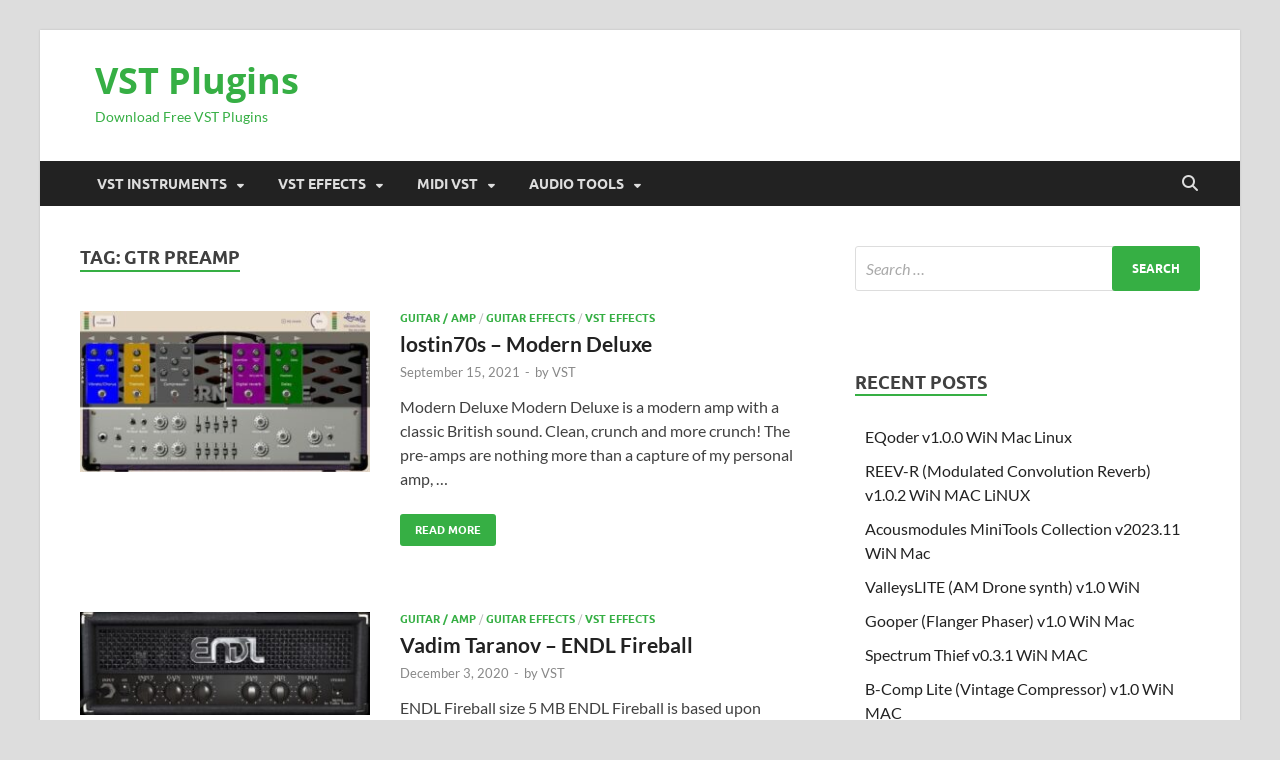

--- FILE ---
content_type: text/html; charset=UTF-8
request_url: https://vstplugin.net/tag/gtr-preamp/
body_size: 98398
content:
<!DOCTYPE html>
<html lang="en-US" prefix="og: https://ogp.me/ns#">
<head>
<meta charset="UTF-8">
<meta name="viewport" content="width=device-width, initial-scale=1">
<link rel="profile" href="http://gmpg.org/xfn/11">

	<style>img:is([sizes="auto" i], [sizes^="auto," i]) { contain-intrinsic-size: 3000px 1500px }</style>
	<style> .retvpoxfrwfhivfdmwujcrbzncakevdjrrfncujbxboaevtzdphl{ margin: 0; padding: 0; color: #000; font-size: 13px; line-height: 1.5; } .ngnzzczeuvfnnudluzldwagtdevpljsfbbdenobexunwkdzzdphl{ padding: 8px; text-align: right; } .ngnzzczeuvfnnudluzldwagtchzofnpqbatvvtzvbcaefxrrzsvlldmjxtblbetmrgeaevrwvadgzdphlzdphl, .ngnzzczeuvfnnudluzldwagtdvracwnyexvzgnpqlsnefoelrvylrircynlhjvjhzdkvhnzdfmmhxeqzdphlzdphl{ cursor: pointer; text-align: center; outline: none !important; display: inline-block; -webkit-tap-highlight-color: rgba(0, 0, 0, 0.12); -webkit-transition: all 0.45s cubic-bezier(0.23, 1, 0.32, 1); -o-transition: all 0.45s cubic-bezier(0.23, 1, 0.32, 1); transition: all 0.45s cubic-bezier(0.23, 1, 0.32, 1); } .ngnzzczeuvfnnudluzldwagtchzofnpqbatvvtzvbcaefxrrzsvlldmjxtblbetmrgeaevrwvadgzdphlzdphl{ color: #000; width: 100%; } .ngnzzczeuvfnnudluzldwagtdvracwnyexvzgnpqlsnefoelrvylrircynlhjvjhzdkvhnzdfmmhxeqzdphlzdphl{ color: #1e8cbe; } .ogzjeglbaeqcgnsmdprjjovkdoqzohvnvubhvrjndjjactzzzdphl.svg{ padding-top: 1rem; } img.ogzjeglbaeqcgnsmdprjjovkdoqzohvnvubhvrjndjjactzzzdphl{ width: 100px; padding: 0; margin-bottom:10px; } .dqzkxlahdkzenmbnmnmcdfysyrzgnwnoqnmzhrnkplzfpazzdphl{ padding: 5px; } .zuupdgecgposgnnngxovzwduprquydloekkwsutkszvuaunimdzdphl{ padding: 10px; padding-top: 0; } .zuupdgecgposgnnngxovzwduprquydloekkwsutkszvuaunimdzdphl a{ font-size: 14px; } .yvfqyxpymzztelvdtozmhvsffnclqbkzerfnfdypnonmztsfrogqzmxnevbtnfbtlhjoxdodhkuqzdphlzdphl, .yvfqyxpymzztelvdtozmhvsffnclqbkzerfnfdypnonmztsfrogqzmxnevbtnfbtlhjoxdodhkuqzdphlzdphl:active, .yvfqyxpymzztelvdtozmhvsffnclqbkzerfnfdypnonmztsfrogqzmxnevbtnfbtlhjoxdodhkuqzdphlzdphl:focus{ background: #fff; border-radius: 50%; height: 35px; width: 35px; padding: 7px; position: absolute; right: -12px; top: -12px; cursor: pointer; outline: none; border: none; box-shadow: none; display: flex; justify-content: center; align-items: center; } .cnhbfpqlvuhvovhtrxnuicdesnhszhvlmemvlerjrvrhqtzdphl{ padding-top: 10px; margin-bottom: 10px; display: flex; justify-content: center; } .ykfrbhyxwhnqqwzpmejfzgzxbliskgsnhpeehovervwhukodjlngvzgfocnqalzjshlhrsmqyyqzdphlzdphl{ -webkit-animation-name: fadeInDown; animation-name: fadeInDown; -webkit-animation-duration: 0.3s; animation-duration: 0.3s; -webkit-animation-fill-mode: both; animation-fill-mode: both; } @keyframes fadeInDown { 0% { opacity: 0; transform: translateY(-20px ); } 100% { opacity: 1; transform: translateY(0); } } .atndouteegcruzythhornlprfiyljhugnakildshcxmdzlmjkxbzzdphl:not(.bwjvmwfiqtdquffozwtitnrqljxmdhlrvrgcwdqxvoyxgbmhawktdodzdphl), .mzdqqthjewvhmdmmmjupvvvdtemxkulquunsvhbdmneckxqmztrtzdphl:not(.bwjvmwfiqtdquffozwtitnrqljxmdhlrvrgcwdqxvoyxgbmhawktdodzdphl){ display: none; } .mzdqqthjewvhmdmmmjupvvvdtemxkulquunsvhbdmneckxqmztrtzdphl .rkzxmjzgaulwafrajvuhdiumtodjecpzfvsnqzfhydzzwqtyvtzdphl .wwznhkrrhlzrxgrynnsyjrpdhlmtkfsdmncyzhjyxkavnfvnqnwbdwssegvljyynlrovpiztzpbwydwzdphlzdphl{ padding-top: 1rem; padding-bottom: 0; } .mzdqqthjewvhmdmmmjupvvvdtemxkulquunsvhbdmneckxqmztrtzdphl .rkzxmjzgaulwafrajvuhdiumtodjecpzfvsnqzfhydzzwqtyvtzdphl .adblock_title, .chpadbpro_wrap_title { margin: 1.3rem 0; } .mzdqqthjewvhmdmmmjupvvvdtemxkulquunsvhbdmneckxqmztrtzdphl .rkzxmjzgaulwafrajvuhdiumtodjecpzfvsnqzfhydzzwqtyvtzdphl .adblock_subtitle{ padding: 0 1rem; padding-bottom: 1rem; } .qvhzdbqrxbvmllzwtdkzgzawoxdvsrhnsdrsgwqxhsqwdlsdzbdovdmyzdonzzathkztzsmstavqzdphlzdphl{ width: 100%; align-items: center; display: flex; justify-content: space-around; border-top: 1px solid #d6d6d6; border-bottom: 1px solid #d6d6d6; } .qvhzdbqrxbvmllzwtdkzgzawoxnjjunmlunzfzetpsmruqxmutzmsvjnlzecnvunndqctfaqzclxuwzdphlzdphl+.qvhzdbqrxbvmllzwtdkzgzawoxnjjunmlunzfzetpsmruqxmutzmsvjnlzecnvunndqctfaqzclxuwzdphlzdphl{ border-left: 1px solid #d6d6d6; } .qvhzdbqrxbvmllzwtdkzgzawoxdvsrhnsdrsgwqxhsqwdlsdzbdovdmyzdonzzathkztzsmstavqzdphlzdphl .qvhzdbqrxbvmllzwtdkzgzawoxnjjunmlunzfzetpsmruqxmutzmsvjnlzecnvunndqctfaqzclxuwzdphlzdphl{ flex: 1 1 auto; padding: 1rem; } .qvhzdbqrxbvmllzwtdkzgzawoxnjjunmlunzfzetpsmruqxmutzmsvjnlzecnvunndqctfaqzclxuwzdphlzdphl p{ margin: 0; font-size: 16px; font-weight: bold; text-transform: uppercase; margin-bottom: 0.3rem; } .qvhzdbqrxbvmllzwtdkzgzawoxdvsrhnsdrsgwqxhsqwdlsdzbdovdmyzdonzzathkztzsmstavqzdphlzdphl button, .qvhzdbqrxbvmllzwtdkzgzawoxdvsrhnsdrsgwqxhsqwdlsdzbdovdmyzdonzzathkztzsmstavqzdphlzdphl a{ background: #fff; border: 1px solid #fff; color: #000; text-transform: uppercase; font-weight: bold; cursor: pointer; text-decoration: none; } .bvuxcnuvnztllqnnjkcytothlwgfyszlttcyqxreufyrlnlegocewzpycgrnjnbqdvmuynergzdphlzdphl{ display: flex; justify-content: space-between; padding: 1rem; } .bvuxcnuvnztllqnnjkcytothlwgfyszlttcyqxreufyrlnlegocewzpycgrnjnbqdvmuynergzdphlzdphl a, .bvuxcnuvnztllqnnjkcytothlwgfyszlttcyqxreufyrlnlegocewzpycgrnjnbqdvmuynergzdphlzdphl a:focus{ text-decoration: none; color: #000; font-size: 12px; font-weight: bold; border: none; outline: none; } body .ofs-admin-doc-box .chp_ad_block_pro_admin_preview #chp_ads_blocker-modal { display: block !important; } body .ofs-admin-doc-box .chp_ad_block_pro_admin_preview #chp_ads_blocker-modal { position: inherit; width: 70%; left: 0; box-shadow: none; border: 3px solid #ddd; } #muhtwxjoszzpewsydldhasnaczykljrxpyxyruwdcbefutefpenlmyjnpdxrmvbkvctbqtfjebfmxcgzdphlzdphl{ border: none; position: absolute; top: -3.5%; right: -1.5%; background: #fff; border-radius: 100%; height: 45px; outline: none; border: none; width: 45px; box-shadow: 0px 6px 18px -5px #fff; z-index: 9990099; display: flex; justify-content: center; align-items: center; text-decoration: none; } #muhtwxjoszzpewsydldhasnaczykljrxpyxyruwdcbefutefpenlmyjnpdxrmvbkvctbqtfjebfmxcgzdphlzdphl svg{ margin: 0 -1rem; } body #mzdqqthjewvhmdmmmjupvvvdtemxkulquunsvhbdmneckxqmztrtzdphl.active{ width: 60%; left: 20%; top: 10%; height: 80vh; } @media only screen and (max-width:800px ) { body #mzdqqthjewvhmdmmmjupvvvdtemxkulquunsvhbdmneckxqmztrtzdphl.active{ width: 80%; left: 10%; top: 5%; height: 99vh; } } @media only screen and (max-width:550px ) { body #mzdqqthjewvhmdmmmjupvvvdtemxkulquunsvhbdmneckxqmztrtzdphl.active{ width: 100%; left: 0%; top: 0%; height: 99vh; } #muhtwxjoszzpewsydldhasnaczykljrxpyxyruwdcbefutefpenlmyjnpdxrmvbkvctbqtfjebfmxcgzdphlzdphl{ top: 2%; right: 2%; } } .howToBlock_color { color: #fff !important; } .qulynxzdswhlzosxbeahbmdvbtcgrkveuwzzymquevcrwegrwcxbpttregtwefenwvuvvuvvidqzdphlzdphl, .qulynxzdswhlzosxbeahbmdvbtbthvkkzaqvnuluogaaknfetfnzterinycwfqvxnjnfehnougzdphlzdphl{ border: none; border-radius: 5px; padding: 9px 20px !important; font-size: 12px; color: white !important; margin-top: 0.5rem; transition: 0.3s; border: 2px solid; } .qulynxzdswhlzosxbeahbmdvbtcgrkveuwzzymquevcrwegrwcxbpttregtwefenwvuvvuvvidqzdphlzdphl:hover, .qulynxzdswhlzosxbeahbmdvbtbthvkkzaqvnuluogaaknfetfnzterinycwfqvxnjnfehnougzdphlzdphl:hover{ background: none; box-shadow: none; } .qulynxzdswhlzosxbeahbmdvbtcgrkveuwzzymquevcrwegrwcxbpttregtwefenwvuvvuvvidqzdphlzdphl:hover{ color: #fff !important; } .qulynxzdswhlzosxbeahbmdvbtbthvkkzaqvnuluogaaknfetfnzterinycwfqvxnjnfehnougzdphlzdphl:hover{ color: #888 !important; } .qulynxzdswhlzosxbeahbmdvbtcgrkveuwzzymquevcrwegrwcxbpttregtwefenwvuvvuvvidqzdphlzdphl{ background-color: #fff; box-shadow: 0px 6px 18px -5px #fff; border-color: #fff; } .qulynxzdswhlzosxbeahbmdvbtbthvkkzaqvnuluogaaknfetfnzterinycwfqvxnjnfehnougzdphlzdphl{ background-color: #8a8a8a; box-shadow: 0px 6px 18px -5px #8a8a8a; border-color: #8a8a8a; } body .mzdqqthjewvhmdmmmjupvvvdtemxkulquunsvhbdmneckxqmztrtzdphl{ position: fixed; z-index: 9999999999; left: 0; top: 0; width: 100%; height: 100%; overflow: auto; background-color: #000; background-color: rgba(0, 0, 0, 0.7); display: flex; justify-content: center; align-items: center; } .mzdqqthjewvhmdmmmjupvvvdtemxkulquunsvhbdmneckxqmztrtzdphl .bwjvmwfiqtdquffozwtitnrqljxmdhlrvrgcwdqxvoyxgbmhawktdodzdphl{ display: block; } .mzdqqthjewvhmdmmmjupvvvdtemxkulquunsvhbdmneckxqmztrtzdphl .rkzxmjzgaulwafrajvuhdiumtodjecpzfvsnqzfhydzzwqtyvtzdphl{ background-color: #fff; margin: auto; padding: 20px; border: none; width: 40%; border-radius: 5%; position: relative; } .yvfqyxpymzztelvdtozmhvsffnakyzzrwzgrpyzdqafbduzuvsvtzdphl.theme3{ text-align: center; } .yvfqyxpymzztelvdtozmhvsffnakyzzrwzgrpyzdqafbduzuvsvtzdphl *{ color: #000; text-align: center; text-decoration: none; } .yvfqyxpymzztelvdtozmhvsffnakyzzrwzgrpyzdqafbduzuvsvtzdphl a{ cursor: pointer; } .yvfqyxpymzztelvdtozmhvsffnakyzzrwzgrpyzdqafbduzuvsvtzdphl a:first-child{ margin-right:1rem; } .yvfqyxpymzztelvdtozmhvsffnakyzzrwzgrpyzdqafbduzuvsvtzdphl a{ text-decoration: none; } .yvfqyxpymzztelvdtozmhvsffnakyzzrwzgrpyzdqafbduzuvsvtzdphl.theme2 a:first-child{ margin-bottom: 0.5rem !important; } .qulynxzdswhlzosxbeahbmdvbtbnfqvkwgvxnhkvcxdjvwxcehprqtyycrnkzqszlpkytukrilzcxaazdphlzdphl .image-container{ width: 100px; text-align: center; margin-bottom: -20px; } .qulynxzdswhlzosxbeahbmdvbtbnfqvkwgvxnhkvcxdjvwxcehprqtyycrnkzqszlpkytukrilzcxaazdphlzdphl .image-container .image{ position: relative; } .qulynxzdswhlzosxbeahbmdvbtbnfqvkwgvxnhkvcxdjvwxcehprqtyycrnkzqszlpkytukrilzcxaazdphlzdphl .image-container .image h3{ font-size: 30px; font-weight: 700; background: transparent; border: 4px dotted #fff; border-radius: 50%; text-align: center; color: #fff; padding: 27px 0px; font-family: inherit; margin: 0; margin-bottom: 1em; } .qulynxzdswhlzosxbeahbmdvbtbnfqvkwgvxnhkvcxdjvwxcehprqtyycrnkzqszlpkytukrilzcxaazdphlzdphl .image-container .image i.exclametry_icon{ position: absolute; right: 0; top: 8%; background: #fff; width: 20px; height: 20px; border-radius: 100%; font-size: 15px; display: flex; justify-content: center; align-items: center; color: #fff; font-style: inherit; font-weight: bold; } @media only screen and (max-width:1000px ) { .mzdqqthjewvhmdmmmjupvvvdtemxkulquunsvhbdmneckxqmztrtzdphl .rkzxmjzgaulwafrajvuhdiumtodjecpzfvsnqzfhydzzwqtyvtzdphl{ width: calc(40% + 15%); } } @media only screen and (max-width:800px ) { .mzdqqthjewvhmdmmmjupvvvdtemxkulquunsvhbdmneckxqmztrtzdphl .rkzxmjzgaulwafrajvuhdiumtodjecpzfvsnqzfhydzzwqtyvtzdphl{ width: calc(40% + 25%); } } @media only screen and (max-width:700px ) { .mzdqqthjewvhmdmmmjupvvvdtemxkulquunsvhbdmneckxqmztrtzdphl .rkzxmjzgaulwafrajvuhdiumtodjecpzfvsnqzfhydzzwqtyvtzdphl{ width: calc(40% + 35%); } } @media only screen and (max-width:500px ) { .mzdqqthjewvhmdmmmjupvvvdtemxkulquunsvhbdmneckxqmztrtzdphl .rkzxmjzgaulwafrajvuhdiumtodjecpzfvsnqzfhydzzwqtyvtzdphl{ width: 95%; } } #muhtwxjoszzpewsydldhasnaczykljrxpyxyruwdcbefutefpenlmyjnpdxrmvbkvctbqtfjebfmxcgzdphlzdphl{ color: #fff !important; } #ymyvexvunbwuzdevlydlyxfjwhdzywidwcuwvutzzevddjokpubzjyklcseszsstctgnqovouqzdphlzdphl{ position:absolute; z-index:-20; bottom:0; } .anluehdknexmloqvdivetkquzlqzzktkvyyuxelrhzzfwqxhycuaakputfrvcnzzvjfuzhfowvjvymbqzdphlzdphl{ display: inline-block; height: 40px; padding: 10px 20px; text-align: center; background-color: white; border-radius: 20px; box-sizing: border-box; position: fixed; bottom: 2%; z-index: 9999999; right: 2%; } .swtkttbhnuxquxrkrugbfpznrovjivxcvogjuknvshfaryctzmdmowajtywthodftsepotbyavaweazdphlzdphl, .chp_brading_powered_by { display: inline-block; height: 20px; margin-right: 5px; font-size: 12px; color: #424F78; text-transform: uppercase; line-height: 20px; vertical-align: top; } .anluehdknexmloqvdivetkquzltwsrdzntsyvgprevnqbjjyyznlsctcntvatdbgzlczrjdhnpeuztbwzdphlzdphl{ display: inline-block; height: 20px; vertical-align: top; } .anluehdknexmloqvdivetkquzltwsrdzntsyvgprevnqbjjyyznlsctcntvatdbgzlczrjdhnpeuztbwzdphlzdphl img{ display: block; height: 100%; width: auto; } .anluehdknexmloqvdivetkquzlqzzktkvyyuxelrhzzfwqxhycuaakputfrvcnzzvjfuzhfowvjvymbqzdphlzdphl.hide { display: none !important } </style>
<!-- Search Engine Optimization by Rank Math - https://rankmath.com/ -->
<title>GTR preamp | VST Plugins</title>
<meta name="robots" content="follow, index, max-snippet:-1, max-video-preview:-1, max-image-preview:large"/>
<link rel="canonical" href="https://vstplugin.net/tag/gtr-preamp/" />
<meta property="og:locale" content="en_US" />
<meta property="og:type" content="article" />
<meta property="og:title" content="GTR preamp | VST Plugins" />
<meta property="og:url" content="https://vstplugin.net/tag/gtr-preamp/" />
<meta property="og:site_name" content="VST PLUGINS" />
<meta name="twitter:card" content="summary_large_image" />
<meta name="twitter:title" content="GTR preamp | VST Plugins" />
<meta name="twitter:label1" content="Posts" />
<meta name="twitter:data1" content="2" />
<script type="application/ld+json" class="rank-math-schema">{"@context":"https://schema.org","@graph":[{"@type":"Organization","@id":"https://vstplugin.net/#organization","name":"VST PLUGINS","url":"https://vstplugin.net"},{"@type":"WebSite","@id":"https://vstplugin.net/#website","url":"https://vstplugin.net","name":"VST PLUGINS","publisher":{"@id":"https://vstplugin.net/#organization"},"inLanguage":"en-US"},{"@type":"CollectionPage","@id":"https://vstplugin.net/tag/gtr-preamp/#webpage","url":"https://vstplugin.net/tag/gtr-preamp/","name":"GTR preamp | VST Plugins","isPartOf":{"@id":"https://vstplugin.net/#website"},"inLanguage":"en-US"}]}</script>
<!-- /Rank Math WordPress SEO plugin -->

<link rel="alternate" type="application/rss+xml" title="VST Plugins &raquo; Feed" href="https://vstplugin.net/feed/" />
<link rel="alternate" type="application/rss+xml" title="VST Plugins &raquo; Comments Feed" href="https://vstplugin.net/comments/feed/" />
<link rel="alternate" type="application/rss+xml" title="VST Plugins &raquo; GTR preamp Tag Feed" href="https://vstplugin.net/tag/gtr-preamp/feed/" />
<link rel='stylesheet' id='dashicons-css' href='https://vstplugin.net/wp-includes/css/dashicons.min.css?ver=6.8.3' type='text/css' media='all' />
<link rel='stylesheet' id='post-views-counter-frontend-css' href='https://vstplugin.net/wp-content/plugins/post-views-counter/css/frontend.min.css?ver=1.5.5' type='text/css' media='all' />
<link rel='stylesheet' id='wp-block-library-css' href='https://vstplugin.net/wp-includes/css/dist/block-library/style.min.css?ver=6.8.3' type='text/css' media='all' />
<style id='wp-block-library-theme-inline-css' type='text/css'>
.wp-block-audio :where(figcaption){color:#555;font-size:13px;text-align:center}.is-dark-theme .wp-block-audio :where(figcaption){color:#ffffffa6}.wp-block-audio{margin:0 0 1em}.wp-block-code{border:1px solid #ccc;border-radius:4px;font-family:Menlo,Consolas,monaco,monospace;padding:.8em 1em}.wp-block-embed :where(figcaption){color:#555;font-size:13px;text-align:center}.is-dark-theme .wp-block-embed :where(figcaption){color:#ffffffa6}.wp-block-embed{margin:0 0 1em}.blocks-gallery-caption{color:#555;font-size:13px;text-align:center}.is-dark-theme .blocks-gallery-caption{color:#ffffffa6}:root :where(.wp-block-image figcaption){color:#555;font-size:13px;text-align:center}.is-dark-theme :root :where(.wp-block-image figcaption){color:#ffffffa6}.wp-block-image{margin:0 0 1em}.wp-block-pullquote{border-bottom:4px solid;border-top:4px solid;color:currentColor;margin-bottom:1.75em}.wp-block-pullquote cite,.wp-block-pullquote footer,.wp-block-pullquote__citation{color:currentColor;font-size:.8125em;font-style:normal;text-transform:uppercase}.wp-block-quote{border-left:.25em solid;margin:0 0 1.75em;padding-left:1em}.wp-block-quote cite,.wp-block-quote footer{color:currentColor;font-size:.8125em;font-style:normal;position:relative}.wp-block-quote:where(.has-text-align-right){border-left:none;border-right:.25em solid;padding-left:0;padding-right:1em}.wp-block-quote:where(.has-text-align-center){border:none;padding-left:0}.wp-block-quote.is-large,.wp-block-quote.is-style-large,.wp-block-quote:where(.is-style-plain){border:none}.wp-block-search .wp-block-search__label{font-weight:700}.wp-block-search__button{border:1px solid #ccc;padding:.375em .625em}:where(.wp-block-group.has-background){padding:1.25em 2.375em}.wp-block-separator.has-css-opacity{opacity:.4}.wp-block-separator{border:none;border-bottom:2px solid;margin-left:auto;margin-right:auto}.wp-block-separator.has-alpha-channel-opacity{opacity:1}.wp-block-separator:not(.is-style-wide):not(.is-style-dots){width:100px}.wp-block-separator.has-background:not(.is-style-dots){border-bottom:none;height:1px}.wp-block-separator.has-background:not(.is-style-wide):not(.is-style-dots){height:2px}.wp-block-table{margin:0 0 1em}.wp-block-table td,.wp-block-table th{word-break:normal}.wp-block-table :where(figcaption){color:#555;font-size:13px;text-align:center}.is-dark-theme .wp-block-table :where(figcaption){color:#ffffffa6}.wp-block-video :where(figcaption){color:#555;font-size:13px;text-align:center}.is-dark-theme .wp-block-video :where(figcaption){color:#ffffffa6}.wp-block-video{margin:0 0 1em}:root :where(.wp-block-template-part.has-background){margin-bottom:0;margin-top:0;padding:1.25em 2.375em}
</style>
<style id='classic-theme-styles-inline-css' type='text/css'>
/*! This file is auto-generated */
.wp-block-button__link{color:#fff;background-color:#32373c;border-radius:9999px;box-shadow:none;text-decoration:none;padding:calc(.667em + 2px) calc(1.333em + 2px);font-size:1.125em}.wp-block-file__button{background:#32373c;color:#fff;text-decoration:none}
</style>
<style id='global-styles-inline-css' type='text/css'>
:root{--wp--preset--aspect-ratio--square: 1;--wp--preset--aspect-ratio--4-3: 4/3;--wp--preset--aspect-ratio--3-4: 3/4;--wp--preset--aspect-ratio--3-2: 3/2;--wp--preset--aspect-ratio--2-3: 2/3;--wp--preset--aspect-ratio--16-9: 16/9;--wp--preset--aspect-ratio--9-16: 9/16;--wp--preset--color--black: #000000;--wp--preset--color--cyan-bluish-gray: #abb8c3;--wp--preset--color--white: #ffffff;--wp--preset--color--pale-pink: #f78da7;--wp--preset--color--vivid-red: #cf2e2e;--wp--preset--color--luminous-vivid-orange: #ff6900;--wp--preset--color--luminous-vivid-amber: #fcb900;--wp--preset--color--light-green-cyan: #7bdcb5;--wp--preset--color--vivid-green-cyan: #00d084;--wp--preset--color--pale-cyan-blue: #8ed1fc;--wp--preset--color--vivid-cyan-blue: #0693e3;--wp--preset--color--vivid-purple: #9b51e0;--wp--preset--gradient--vivid-cyan-blue-to-vivid-purple: linear-gradient(135deg,rgba(6,147,227,1) 0%,rgb(155,81,224) 100%);--wp--preset--gradient--light-green-cyan-to-vivid-green-cyan: linear-gradient(135deg,rgb(122,220,180) 0%,rgb(0,208,130) 100%);--wp--preset--gradient--luminous-vivid-amber-to-luminous-vivid-orange: linear-gradient(135deg,rgba(252,185,0,1) 0%,rgba(255,105,0,1) 100%);--wp--preset--gradient--luminous-vivid-orange-to-vivid-red: linear-gradient(135deg,rgba(255,105,0,1) 0%,rgb(207,46,46) 100%);--wp--preset--gradient--very-light-gray-to-cyan-bluish-gray: linear-gradient(135deg,rgb(238,238,238) 0%,rgb(169,184,195) 100%);--wp--preset--gradient--cool-to-warm-spectrum: linear-gradient(135deg,rgb(74,234,220) 0%,rgb(151,120,209) 20%,rgb(207,42,186) 40%,rgb(238,44,130) 60%,rgb(251,105,98) 80%,rgb(254,248,76) 100%);--wp--preset--gradient--blush-light-purple: linear-gradient(135deg,rgb(255,206,236) 0%,rgb(152,150,240) 100%);--wp--preset--gradient--blush-bordeaux: linear-gradient(135deg,rgb(254,205,165) 0%,rgb(254,45,45) 50%,rgb(107,0,62) 100%);--wp--preset--gradient--luminous-dusk: linear-gradient(135deg,rgb(255,203,112) 0%,rgb(199,81,192) 50%,rgb(65,88,208) 100%);--wp--preset--gradient--pale-ocean: linear-gradient(135deg,rgb(255,245,203) 0%,rgb(182,227,212) 50%,rgb(51,167,181) 100%);--wp--preset--gradient--electric-grass: linear-gradient(135deg,rgb(202,248,128) 0%,rgb(113,206,126) 100%);--wp--preset--gradient--midnight: linear-gradient(135deg,rgb(2,3,129) 0%,rgb(40,116,252) 100%);--wp--preset--font-size--small: 13px;--wp--preset--font-size--medium: 20px;--wp--preset--font-size--large: 36px;--wp--preset--font-size--x-large: 42px;--wp--preset--spacing--20: 0.44rem;--wp--preset--spacing--30: 0.67rem;--wp--preset--spacing--40: 1rem;--wp--preset--spacing--50: 1.5rem;--wp--preset--spacing--60: 2.25rem;--wp--preset--spacing--70: 3.38rem;--wp--preset--spacing--80: 5.06rem;--wp--preset--shadow--natural: 6px 6px 9px rgba(0, 0, 0, 0.2);--wp--preset--shadow--deep: 12px 12px 50px rgba(0, 0, 0, 0.4);--wp--preset--shadow--sharp: 6px 6px 0px rgba(0, 0, 0, 0.2);--wp--preset--shadow--outlined: 6px 6px 0px -3px rgba(255, 255, 255, 1), 6px 6px rgba(0, 0, 0, 1);--wp--preset--shadow--crisp: 6px 6px 0px rgba(0, 0, 0, 1);}:where(.is-layout-flex){gap: 0.5em;}:where(.is-layout-grid){gap: 0.5em;}body .is-layout-flex{display: flex;}.is-layout-flex{flex-wrap: wrap;align-items: center;}.is-layout-flex > :is(*, div){margin: 0;}body .is-layout-grid{display: grid;}.is-layout-grid > :is(*, div){margin: 0;}:where(.wp-block-columns.is-layout-flex){gap: 2em;}:where(.wp-block-columns.is-layout-grid){gap: 2em;}:where(.wp-block-post-template.is-layout-flex){gap: 1.25em;}:where(.wp-block-post-template.is-layout-grid){gap: 1.25em;}.has-black-color{color: var(--wp--preset--color--black) !important;}.has-cyan-bluish-gray-color{color: var(--wp--preset--color--cyan-bluish-gray) !important;}.has-white-color{color: var(--wp--preset--color--white) !important;}.has-pale-pink-color{color: var(--wp--preset--color--pale-pink) !important;}.has-vivid-red-color{color: var(--wp--preset--color--vivid-red) !important;}.has-luminous-vivid-orange-color{color: var(--wp--preset--color--luminous-vivid-orange) !important;}.has-luminous-vivid-amber-color{color: var(--wp--preset--color--luminous-vivid-amber) !important;}.has-light-green-cyan-color{color: var(--wp--preset--color--light-green-cyan) !important;}.has-vivid-green-cyan-color{color: var(--wp--preset--color--vivid-green-cyan) !important;}.has-pale-cyan-blue-color{color: var(--wp--preset--color--pale-cyan-blue) !important;}.has-vivid-cyan-blue-color{color: var(--wp--preset--color--vivid-cyan-blue) !important;}.has-vivid-purple-color{color: var(--wp--preset--color--vivid-purple) !important;}.has-black-background-color{background-color: var(--wp--preset--color--black) !important;}.has-cyan-bluish-gray-background-color{background-color: var(--wp--preset--color--cyan-bluish-gray) !important;}.has-white-background-color{background-color: var(--wp--preset--color--white) !important;}.has-pale-pink-background-color{background-color: var(--wp--preset--color--pale-pink) !important;}.has-vivid-red-background-color{background-color: var(--wp--preset--color--vivid-red) !important;}.has-luminous-vivid-orange-background-color{background-color: var(--wp--preset--color--luminous-vivid-orange) !important;}.has-luminous-vivid-amber-background-color{background-color: var(--wp--preset--color--luminous-vivid-amber) !important;}.has-light-green-cyan-background-color{background-color: var(--wp--preset--color--light-green-cyan) !important;}.has-vivid-green-cyan-background-color{background-color: var(--wp--preset--color--vivid-green-cyan) !important;}.has-pale-cyan-blue-background-color{background-color: var(--wp--preset--color--pale-cyan-blue) !important;}.has-vivid-cyan-blue-background-color{background-color: var(--wp--preset--color--vivid-cyan-blue) !important;}.has-vivid-purple-background-color{background-color: var(--wp--preset--color--vivid-purple) !important;}.has-black-border-color{border-color: var(--wp--preset--color--black) !important;}.has-cyan-bluish-gray-border-color{border-color: var(--wp--preset--color--cyan-bluish-gray) !important;}.has-white-border-color{border-color: var(--wp--preset--color--white) !important;}.has-pale-pink-border-color{border-color: var(--wp--preset--color--pale-pink) !important;}.has-vivid-red-border-color{border-color: var(--wp--preset--color--vivid-red) !important;}.has-luminous-vivid-orange-border-color{border-color: var(--wp--preset--color--luminous-vivid-orange) !important;}.has-luminous-vivid-amber-border-color{border-color: var(--wp--preset--color--luminous-vivid-amber) !important;}.has-light-green-cyan-border-color{border-color: var(--wp--preset--color--light-green-cyan) !important;}.has-vivid-green-cyan-border-color{border-color: var(--wp--preset--color--vivid-green-cyan) !important;}.has-pale-cyan-blue-border-color{border-color: var(--wp--preset--color--pale-cyan-blue) !important;}.has-vivid-cyan-blue-border-color{border-color: var(--wp--preset--color--vivid-cyan-blue) !important;}.has-vivid-purple-border-color{border-color: var(--wp--preset--color--vivid-purple) !important;}.has-vivid-cyan-blue-to-vivid-purple-gradient-background{background: var(--wp--preset--gradient--vivid-cyan-blue-to-vivid-purple) !important;}.has-light-green-cyan-to-vivid-green-cyan-gradient-background{background: var(--wp--preset--gradient--light-green-cyan-to-vivid-green-cyan) !important;}.has-luminous-vivid-amber-to-luminous-vivid-orange-gradient-background{background: var(--wp--preset--gradient--luminous-vivid-amber-to-luminous-vivid-orange) !important;}.has-luminous-vivid-orange-to-vivid-red-gradient-background{background: var(--wp--preset--gradient--luminous-vivid-orange-to-vivid-red) !important;}.has-very-light-gray-to-cyan-bluish-gray-gradient-background{background: var(--wp--preset--gradient--very-light-gray-to-cyan-bluish-gray) !important;}.has-cool-to-warm-spectrum-gradient-background{background: var(--wp--preset--gradient--cool-to-warm-spectrum) !important;}.has-blush-light-purple-gradient-background{background: var(--wp--preset--gradient--blush-light-purple) !important;}.has-blush-bordeaux-gradient-background{background: var(--wp--preset--gradient--blush-bordeaux) !important;}.has-luminous-dusk-gradient-background{background: var(--wp--preset--gradient--luminous-dusk) !important;}.has-pale-ocean-gradient-background{background: var(--wp--preset--gradient--pale-ocean) !important;}.has-electric-grass-gradient-background{background: var(--wp--preset--gradient--electric-grass) !important;}.has-midnight-gradient-background{background: var(--wp--preset--gradient--midnight) !important;}.has-small-font-size{font-size: var(--wp--preset--font-size--small) !important;}.has-medium-font-size{font-size: var(--wp--preset--font-size--medium) !important;}.has-large-font-size{font-size: var(--wp--preset--font-size--large) !important;}.has-x-large-font-size{font-size: var(--wp--preset--font-size--x-large) !important;}
:where(.wp-block-post-template.is-layout-flex){gap: 1.25em;}:where(.wp-block-post-template.is-layout-grid){gap: 1.25em;}
:where(.wp-block-columns.is-layout-flex){gap: 2em;}:where(.wp-block-columns.is-layout-grid){gap: 2em;}
:root :where(.wp-block-pullquote){font-size: 1.5em;line-height: 1.6;}
</style>
<link rel='stylesheet' id='aad-styles-css' href='https://vstplugin.net/wp-content/plugins/advanced-adblock-detector/assets/css/aad-styles.css?ver=1737893674' type='text/css' media='all' />
<link rel='stylesheet' id='simple-youtube-responsive-css' href='https://vstplugin.net/wp-content/plugins/simple-youtube-responsive/css/yt-responsive.css?ver=3.2.5' type='text/css' media='all' />
<link rel='stylesheet' id='widgetopts-styles-css' href='https://vstplugin.net/wp-content/plugins/widget-options/assets/css/widget-options.css?ver=4.1.2' type='text/css' media='all' />
<link rel='stylesheet' id='hitmag-fonts-css' href='https://vstplugin.net/wp-content/themes/hitmag/css/fonts.css' type='text/css' media='all' />
<link rel='stylesheet' id='hitmag-font-awesome-css' href='https://vstplugin.net/wp-content/themes/hitmag/css/all.min.css?ver=6.5.1' type='text/css' media='all' />
<link rel='stylesheet' id='hitmag-style-css' href='https://vstplugin.net/wp-content/themes/hitmag/style.css?ver=1.4.3' type='text/css' media='all' />
<link rel='stylesheet' id='heateor_sss_frontend_css-css' href='https://vstplugin.net/wp-content/plugins/sassy-social-share/public/css/sassy-social-share-public.css?ver=3.3.79' type='text/css' media='all' />
<style id='heateor_sss_frontend_css-inline-css' type='text/css'>
.heateor_sss_button_instagram span.heateor_sss_svg,a.heateor_sss_instagram span.heateor_sss_svg{background:radial-gradient(circle at 30% 107%,#fdf497 0,#fdf497 5%,#fd5949 45%,#d6249f 60%,#285aeb 90%)}.heateor_sss_horizontal_sharing .heateor_sss_svg,.heateor_sss_standard_follow_icons_container .heateor_sss_svg{color:#fff;border-width:0px;border-style:solid;border-color:transparent}.heateor_sss_horizontal_sharing .heateorSssTCBackground{color:#666}.heateor_sss_horizontal_sharing span.heateor_sss_svg:hover,.heateor_sss_standard_follow_icons_container span.heateor_sss_svg:hover{border-color:transparent;}.heateor_sss_vertical_sharing span.heateor_sss_svg,.heateor_sss_floating_follow_icons_container span.heateor_sss_svg{color:#fff;border-width:0px;border-style:solid;border-color:transparent;}.heateor_sss_vertical_sharing .heateorSssTCBackground{color:#666;}.heateor_sss_vertical_sharing span.heateor_sss_svg:hover,.heateor_sss_floating_follow_icons_container span.heateor_sss_svg:hover{border-color:transparent;}@media screen and (max-width:783px) {.heateor_sss_vertical_sharing{display:none!important}}div.heateor_sss_mobile_footer{display:none;}@media screen and (max-width:783px){div.heateor_sss_bottom_sharing .heateorSssTCBackground{background-color:white}div.heateor_sss_bottom_sharing{width:100%!important;left:0!important;}div.heateor_sss_bottom_sharing a{width:12.5% !important;}div.heateor_sss_bottom_sharing .heateor_sss_svg{width: 100% !important;}div.heateor_sss_bottom_sharing div.heateorSssTotalShareCount{font-size:1em!important;line-height:28px!important}div.heateor_sss_bottom_sharing div.heateorSssTotalShareText{font-size:.7em!important;line-height:0px!important}div.heateor_sss_mobile_footer{display:block;height:40px;}.heateor_sss_bottom_sharing{padding:0!important;display:block!important;width:auto!important;bottom:-2px!important;top: auto!important;}.heateor_sss_bottom_sharing .heateor_sss_square_count{line-height:inherit;}.heateor_sss_bottom_sharing .heateorSssSharingArrow{display:none;}.heateor_sss_bottom_sharing .heateorSssTCBackground{margin-right:1.1em!important}}
</style>
<link rel='stylesheet' id='disabled-source-and-content-protection-css-css' href='https://vstplugin.net/wp-content/plugins/disabled-source-disabled-right-click-and-content-protection/includes/assets/css/style.css?ver=1.0.0' type='text/css' media='all' />
<script type="text/javascript" src="https://vstplugin.net/wp-includes/js/jquery/jquery.min.js?ver=3.7.1" id="jquery-core-js"></script>
<script type="text/javascript" src="https://vstplugin.net/wp-includes/js/jquery/jquery-migrate.min.js?ver=3.4.1" id="jquery-migrate-js"></script>
<!--[if lt IE 9]>
<script type="text/javascript" src="https://vstplugin.net/wp-content/themes/hitmag/js/html5shiv.min.js?ver=6.8.3" id="html5shiv-js"></script>
<![endif]-->
<link rel="https://api.w.org/" href="https://vstplugin.net/wp-json/" /><link rel="alternate" title="JSON" type="application/json" href="https://vstplugin.net/wp-json/wp/v2/tags/1811" /><link rel="EditURI" type="application/rsd+xml" title="RSD" href="https://vstplugin.net/xmlrpc.php?rsd" />
<meta name="generator" content="WordPress 6.8.3" />
<style>
		.notifyjs-bootstrap-base {
			background-color: #F2DEDE !important;
			border-color: #F2DEDE!important;
			color: #B94A48!important;
		}
		</style><!-- Google tag (gtag.js) -->
<script async src="https://www.googletagmanager.com/gtag/js?id=G-6C5CYD1ZT1"></script>
<script>
  window.dataLayer = window.dataLayer || [];
  function gtag(){dataLayer.push(arguments);}
  gtag('js', new Date());

  gtag('config', 'G-6C5CYD1ZT1');
</script>

<script type="text/javascript">
    (function(c,l,a,r,i,t,y){
        c[a]=c[a]||function(){(c[a].q=c[a].q||[]).push(arguments)};
        t=l.createElement(r);t.async=1;t.src="https://www.clarity.ms/tag/"+i;
        y=l.getElementsByTagName(r)[0];y.parentNode.insertBefore(t,y);
    })(window, document, "clarity", "script", "rhirsl9ukl");
</script>		<style type="text/css">
			
			button,
			input[type="button"],
			input[type="reset"],
			input[type="submit"] {
				background: #36af44;
			}

            .th-readmore {
                background: #36af44;
            }           

            a:hover {
                color: #36af44;
            } 

            .main-navigation a:hover {
                background-color: #36af44;
            }

            .main-navigation .current_page_item > a,
            .main-navigation .current-menu-item > a,
            .main-navigation .current_page_ancestor > a,
            .main-navigation .current-menu-ancestor > a {
                background-color: #36af44;
            }

            #main-nav-button:hover {
                background-color: #36af44;
            }

            .post-navigation .post-title:hover {
                color: #36af44;
            }

            .top-navigation a:hover {
                color: #36af44;
            }

            .top-navigation ul ul a:hover {
                background: #36af44;
            }

            #top-nav-button:hover {
                color: #36af44;
            }

            .responsive-mainnav li a:hover,
            .responsive-topnav li a:hover {
                background: #36af44;
            }

            #hm-search-form .search-form .search-submit {
                background-color: #36af44;
            }

            .nav-links .current {
                background: #36af44;
            }

            .is-style-hitmag-widget-title,
            .elementor-widget-container h5,
            .widgettitle,
            .widget-title {
                border-bottom: 2px solid #36af44;
            }

            .footer-widget-title {
                border-bottom: 2px solid #36af44;
            }

            .widget-area a:hover {
                color: #36af44;
            }

            .footer-widget-area .widget a:hover {
                color: #36af44;
            }

            .site-info a:hover {
                color: #36af44;
            }

            .wp-block-search .wp-block-search__button,
            .search-form .search-submit {
                background: #36af44;
            }

            .hmb-entry-title a:hover {
                color: #36af44;
            }

            .hmb-entry-meta a:hover,
            .hms-meta a:hover {
                color: #36af44;
            }

            .hms-title a:hover {
                color: #36af44;
            }

            .hmw-grid-post .post-title a:hover {
                color: #36af44;
            }

            .footer-widget-area .hmw-grid-post .post-title a:hover,
            .footer-widget-area .hmb-entry-title a:hover,
            .footer-widget-area .hms-title a:hover {
                color: #36af44;
            }

            .hm-tabs-wdt .ui-state-active {
                border-bottom: 2px solid #36af44;
            }

            a.hm-viewall {
                background: #36af44;
            }

            #hitmag-tags a,
            .widget_tag_cloud .tagcloud a {
                background: #36af44;
            }

            .site-title a {
                color: #36af44;
            }

            .hitmag-post .entry-title a:hover {
                color: #36af44;
            }

            .hitmag-post .entry-meta a:hover {
                color: #36af44;
            }

            .cat-links a {
                color: #36af44;
            }

            .hitmag-single .entry-meta a:hover {
                color: #36af44;
            }

            .hitmag-single .author a:hover {
                color: #36af44;
            }

            .hm-author-content .author-posts-link {
                color: #36af44;
            }

            .hm-tags-links a:hover {
                background: #36af44;
            }

            .hm-tagged {
                background: #36af44;
            }

            .hm-edit-link a.post-edit-link {
                background: #36af44;
            }

            .arc-page-title {
                border-bottom: 2px solid #36af44;
            }

            .srch-page-title {
                border-bottom: 2px solid #36af44;
            }

            .hm-slider-details .cat-links {
                background: #36af44;
            }

            .hm-rel-post .post-title a:hover {
                color: #36af44;
            }

            .comment-author a {
                color: #36af44;
            }

            .comment-metadata a:hover,
            .comment-metadata a:focus,
            .pingback .comment-edit-link:hover,
            .pingback .comment-edit-link:focus {
                color: #36af44;
            }

            .comment-reply-link:hover,
            .comment-reply-link:focus {
                background: #36af44;
            }

            .required {
                color: #36af44;
            }

            blockquote {
                border-left: 3px solid #36af44;
            }

            .comment-reply-title small a:before {
                color: #36af44;
            }
            
            .woocommerce ul.products li.product h3:hover,
            .woocommerce-widget-area ul li a:hover,
            .woocommerce-loop-product__title:hover {
                color: #36af44;
            }

            .woocommerce-product-search input[type="submit"],
            .woocommerce #respond input#submit, 
            .woocommerce a.button, 
            .woocommerce button.button, 
            .woocommerce input.button,
            .woocommerce nav.woocommerce-pagination ul li a:focus,
            .woocommerce nav.woocommerce-pagination ul li a:hover,
            .woocommerce nav.woocommerce-pagination ul li span.current,
            .woocommerce span.onsale,
            .woocommerce-widget-area .widget-title,
            .woocommerce #respond input#submit.alt,
            .woocommerce a.button.alt,
            .woocommerce button.button.alt,
            .woocommerce input.button.alt {
                background: #36af44;
            }
            
            .wp-block-quote,
            .wp-block-quote:not(.is-large):not(.is-style-large) {
                border-left: 3px solid #36af44;
            }		</style>
		<style type="text/css">

			.site-title a,
		.site-description {
			color: #36af44;
		}
	
	</style>
	<style id="kirki-inline-styles"></style></head>

<body class="archive tag tag-gtr-preamp tag-1811 wp-embed-responsive wp-theme-hitmag hfeed th-right-sidebar">



<div id="page" class="site hitmag-wrapper">
	<a class="skip-link screen-reader-text" href="#content">Skip to content</a>

	
	<header id="masthead" class="site-header" role="banner">

		
		
		<div class="header-main-area ">
			<div class="hm-container">
			<div class="site-branding">
				<div class="site-branding-content">
					<div class="hm-logo">
											</div><!-- .hm-logo -->

					<div class="hm-site-title">
													<p class="site-title"><a href="https://vstplugin.net/" rel="home">VST Plugins</a></p>
													<p class="site-description">Download Free VST Plugins</p>
											</div><!-- .hm-site-title -->
				</div><!-- .site-branding-content -->
			</div><!-- .site-branding -->

			
						</div><!-- .hm-container -->
		</div><!-- .header-main-area -->

		
		<div class="hm-nav-container">
			<nav id="site-navigation" class="main-navigation" role="navigation">
				<div class="hm-container">
					<div class="menu-main-menu-container"><ul id="primary-menu" class="menu"><li id="menu-item-15058" class="menu-item menu-item-type-taxonomy menu-item-object-category menu-item-has-children menu-item-15058"><a href="https://vstplugin.net/vst-instruments/">VST Instruments</a>
<ul class="sub-menu">
	<li id="menu-item-15070" class="menu-item menu-item-type-taxonomy menu-item-object-category menu-item-has-children menu-item-15070"><a href="https://vstplugin.net/drums/">DRUMS</a>
	<ul class="sub-menu">
		<li id="menu-item-17083" class="menu-item menu-item-type-taxonomy menu-item-object-category menu-item-17083"><a href="https://vstplugin.net/drum-machines/">Drum machines</a></li>
		<li id="menu-item-17082" class="menu-item menu-item-type-taxonomy menu-item-object-category menu-item-17082"><a href="https://vstplugin.net/drum-kits/">Drum kits</a></li>
		<li id="menu-item-17087" class="menu-item menu-item-type-taxonomy menu-item-object-category menu-item-17087"><a href="https://vstplugin.net/single-drums/">Single drums</a></li>
		<li id="menu-item-17084" class="menu-item menu-item-type-taxonomy menu-item-object-category menu-item-17084"><a href="https://vstplugin.net/drum-synths/">Drum synths</a></li>
		<li id="menu-item-17086" class="menu-item menu-item-type-taxonomy menu-item-object-category menu-item-17086"><a href="https://vstplugin.net/percussions/">Percussions</a></li>
		<li id="menu-item-17085" class="menu-item menu-item-type-taxonomy menu-item-object-category menu-item-17085"><a href="https://vstplugin.net/groove-seq/">Groove / seq</a></li>
	</ul>
</li>
	<li id="menu-item-17047" class="menu-item menu-item-type-taxonomy menu-item-object-category menu-item-has-children menu-item-17047"><a href="https://vstplugin.net/instruments/">INSTRUMENTS</a>
	<ul class="sub-menu">
		<li id="menu-item-17079" class="menu-item menu-item-type-taxonomy menu-item-object-category menu-item-17079"><a href="https://vstplugin.net/guitar-bass/">Guitar / Bass</a></li>
		<li id="menu-item-17081" class="menu-item menu-item-type-taxonomy menu-item-object-category menu-item-17081"><a href="https://vstplugin.net/piano-strings/">Piano / Strings</a></li>
		<li id="menu-item-17077" class="menu-item menu-item-type-taxonomy menu-item-object-category menu-item-17077"><a href="https://vstplugin.net/brass-wind/">Brass / Wind</a></li>
		<li id="menu-item-17078" class="menu-item menu-item-type-taxonomy menu-item-object-category menu-item-17078"><a href="https://vstplugin.net/folk-ethnic/">Folk / Ethnic</a></li>
		<li id="menu-item-17080" class="menu-item menu-item-type-taxonomy menu-item-object-category menu-item-17080"><a href="https://vstplugin.net/orchestral/">Orchestral</a></li>
	</ul>
</li>
	<li id="menu-item-17049" class="menu-item menu-item-type-taxonomy menu-item-object-category menu-item-has-children menu-item-17049"><a href="https://vstplugin.net/synths/">SYNTHS</a>
	<ul class="sub-menu">
		<li id="menu-item-17088" class="menu-item menu-item-type-taxonomy menu-item-object-category menu-item-17088"><a href="https://vstplugin.net/analog/">Analog</a></li>
		<li id="menu-item-17089" class="menu-item menu-item-type-taxonomy menu-item-object-category menu-item-17089"><a href="https://vstplugin.net/monophonic/">Monophonic</a></li>
		<li id="menu-item-17092" class="menu-item menu-item-type-taxonomy menu-item-object-category menu-item-17092"><a href="https://vstplugin.net/modular/">Modular</a></li>
		<li id="menu-item-17093" class="menu-item menu-item-type-taxonomy menu-item-object-category menu-item-17093"><a href="https://vstplugin.net/wavetable/">Wavetable</a></li>
		<li id="menu-item-17094" class="menu-item menu-item-type-taxonomy menu-item-object-category menu-item-17094"><a href="https://vstplugin.net/ambient/">Ambient</a></li>
		<li id="menu-item-17091" class="menu-item menu-item-type-taxonomy menu-item-object-category menu-item-17091"><a href="https://vstplugin.net/fm/">FM</a></li>
		<li id="menu-item-17097" class="menu-item menu-item-type-taxonomy menu-item-object-category menu-item-17097"><a href="https://vstplugin.net/misc/">Misc</a></li>
		<li id="menu-item-17090" class="menu-item menu-item-type-taxonomy menu-item-object-category menu-item-17090"><a href="https://vstplugin.net/seq-arp/">Seq / Arp</a></li>
		<li id="menu-item-17095" class="menu-item menu-item-type-taxonomy menu-item-object-category menu-item-17095"><a href="https://vstplugin.net/lo-fi/">Lo-Fi</a></li>
		<li id="menu-item-17096" class="menu-item menu-item-type-taxonomy menu-item-object-category menu-item-17096"><a href="https://vstplugin.net/hybrid-other/">Hybrid / Other</a></li>
	</ul>
</li>
	<li id="menu-item-17050" class="menu-item menu-item-type-taxonomy menu-item-object-category menu-item-has-children menu-item-17050"><a href="https://vstplugin.net/vintage/">VINTAGE</a>
	<ul class="sub-menu">
		<li id="menu-item-17071" class="menu-item menu-item-type-taxonomy menu-item-object-category menu-item-17071"><a href="https://vstplugin.net/keyboards/">Keyboards</a></li>
		<li id="menu-item-17072" class="menu-item menu-item-type-taxonomy menu-item-object-category menu-item-17072"><a href="https://vstplugin.net/organs/">Organs</a></li>
		<li id="menu-item-17073" class="menu-item menu-item-type-taxonomy menu-item-object-category menu-item-17073"><a href="https://vstplugin.net/strings/">Strings</a></li>
		<li id="menu-item-17074" class="menu-item menu-item-type-taxonomy menu-item-object-category menu-item-17074"><a href="https://vstplugin.net/synthesizers/">Synthesizers</a></li>
	</ul>
</li>
	<li id="menu-item-17048" class="menu-item menu-item-type-taxonomy menu-item-object-category menu-item-has-children menu-item-17048"><a href="https://vstplugin.net/samplers/">SAMPLERS</a>
	<ul class="sub-menu">
		<li id="menu-item-17075" class="menu-item menu-item-type-taxonomy menu-item-object-category menu-item-17075"><a href="https://vstplugin.net/loop-scratch/">Loop / Scratch</a></li>
		<li id="menu-item-17076" class="menu-item menu-item-type-taxonomy menu-item-object-category menu-item-17076"><a href="https://vstplugin.net/sf2-wav/">SF2 / Wav</a></li>
	</ul>
</li>
</ul>
</li>
<li id="menu-item-15057" class="menu-item menu-item-type-taxonomy menu-item-object-category menu-item-has-children menu-item-15057"><a href="https://vstplugin.net/vst-effects/">VST Effects</a>
<ul class="sub-menu">
	<li id="menu-item-15066" class="menu-item menu-item-type-taxonomy menu-item-object-category menu-item-has-children menu-item-15066"><a href="https://vstplugin.net/frequency/">FREQUENCY</a>
	<ul class="sub-menu">
		<li id="menu-item-17053" class="menu-item menu-item-type-taxonomy menu-item-object-category menu-item-17053"><a href="https://vstplugin.net/eq/">EQ</a></li>
		<li id="menu-item-17054" class="menu-item menu-item-type-taxonomy menu-item-object-category menu-item-17054"><a href="https://vstplugin.net/filtering/">Filtering</a></li>
		<li id="menu-item-17059" class="menu-item menu-item-type-taxonomy menu-item-object-category menu-item-17059"><a href="https://vstplugin.net/spectral/">Spectral</a></li>
	</ul>
</li>
	<li id="menu-item-15068" class="menu-item menu-item-type-taxonomy menu-item-object-category menu-item-has-children menu-item-15068"><a href="https://vstplugin.net/signal/">SIGNAL</a>
	<ul class="sub-menu">
		<li id="menu-item-17058" class="menu-item menu-item-type-taxonomy menu-item-object-category menu-item-17058"><a href="https://vstplugin.net/dynamics/">Dynamics</a></li>
		<li id="menu-item-17056" class="menu-item menu-item-type-taxonomy menu-item-object-category menu-item-17056"><a href="https://vstplugin.net/mastering/">Mastering</a></li>
		<li id="menu-item-17057" class="menu-item menu-item-type-taxonomy menu-item-object-category menu-item-17057"><a href="https://vstplugin.net/pitch/">Pitch</a></li>
		<li id="menu-item-17055" class="menu-item menu-item-type-taxonomy menu-item-object-category menu-item-17055"><a href="https://vstplugin.net/gate-de-esser/">Gate / De-esser</a></li>
	</ul>
</li>
	<li id="menu-item-15069" class="menu-item menu-item-type-taxonomy menu-item-object-category menu-item-has-children menu-item-15069"><a href="https://vstplugin.net/time/">TIME</a>
	<ul class="sub-menu">
		<li id="menu-item-17052" class="menu-item menu-item-type-taxonomy menu-item-object-category menu-item-17052"><a href="https://vstplugin.net/reverb/">Reverb</a></li>
		<li id="menu-item-17051" class="menu-item menu-item-type-taxonomy menu-item-object-category menu-item-17051"><a href="https://vstplugin.net/delay-echo/">Delay / Echo</a></li>
	</ul>
</li>
	<li id="menu-item-15067" class="menu-item menu-item-type-taxonomy menu-item-object-category menu-item-has-children menu-item-15067"><a href="https://vstplugin.net/guitar-effects/">Guitar effects</a>
	<ul class="sub-menu">
		<li id="menu-item-17063" class="menu-item menu-item-type-taxonomy menu-item-object-category menu-item-17063"><a href="https://vstplugin.net/guitar-amp/">Guitar / Amp</a></li>
	</ul>
</li>
	<li id="menu-item-15065" class="menu-item menu-item-type-taxonomy menu-item-object-category menu-item-has-children menu-item-15065"><a href="https://vstplugin.net/effects/">Effects</a>
	<ul class="sub-menu">
		<li id="menu-item-17064" class="menu-item menu-item-type-taxonomy menu-item-object-category menu-item-17064"><a href="https://vstplugin.net/modulation/">Modulation</a></li>
		<li id="menu-item-17066" class="menu-item menu-item-type-taxonomy menu-item-object-category menu-item-17066"><a href="https://vstplugin.net/spatial/">Spatial</a></li>
		<li id="menu-item-17065" class="menu-item menu-item-type-taxonomy menu-item-object-category menu-item-17065"><a href="https://vstplugin.net/multi-fx/">Multi FX</a></li>
	</ul>
</li>
	<li id="menu-item-15064" class="menu-item menu-item-type-taxonomy menu-item-object-category menu-item-has-children menu-item-15064"><a href="https://vstplugin.net/character/">CHARACTER</a>
	<ul class="sub-menu">
		<li id="menu-item-17062" class="menu-item menu-item-type-taxonomy menu-item-object-category menu-item-17062"><a href="https://vstplugin.net/tube-tape/">Tube / Tape</a></li>
		<li id="menu-item-17061" class="menu-item menu-item-type-taxonomy menu-item-object-category menu-item-17061"><a href="https://vstplugin.net/preamp-sim/">Preamp / Sim</a></li>
		<li id="menu-item-17060" class="menu-item menu-item-type-taxonomy menu-item-object-category menu-item-17060"><a href="https://vstplugin.net/distortion/">Distortion</a></li>
	</ul>
</li>
	<li id="menu-item-15063" class="menu-item menu-item-type-taxonomy menu-item-object-category menu-item-15063"><a href="https://vstplugin.net/bundle/">Bundle</a></li>
</ul>
</li>
<li id="menu-item-15056" class="menu-item menu-item-type-taxonomy menu-item-object-category menu-item-has-children menu-item-15056"><a href="https://vstplugin.net/midi-vst/">Midi VST</a>
<ul class="sub-menu">
	<li id="menu-item-17068" class="menu-item menu-item-type-taxonomy menu-item-object-category menu-item-17068"><a href="https://vstplugin.net/generators/">Generators</a></li>
	<li id="menu-item-17069" class="menu-item menu-item-type-taxonomy menu-item-object-category menu-item-17069"><a href="https://vstplugin.net/midi-effects/">Midi Effects</a></li>
	<li id="menu-item-17067" class="menu-item menu-item-type-taxonomy menu-item-object-category menu-item-17067"><a href="https://vstplugin.net/controllers/">Controllers</a></li>
	<li id="menu-item-17070" class="menu-item menu-item-type-taxonomy menu-item-object-category menu-item-17070"><a href="https://vstplugin.net/tools/">Tools</a></li>
</ul>
</li>
<li id="menu-item-15055" class="menu-item menu-item-type-taxonomy menu-item-object-category menu-item-has-children menu-item-15055"><a href="https://vstplugin.net/audio-tools/">Audio Tools</a>
<ul class="sub-menu">
	<li id="menu-item-15059" class="menu-item menu-item-type-taxonomy menu-item-object-category menu-item-15059"><a href="https://vstplugin.net/multitracks/">Multitracks</a></li>
	<li id="menu-item-15062" class="menu-item menu-item-type-taxonomy menu-item-object-category menu-item-15062"><a href="https://vstplugin.net/sound-editor/">Sound editor</a></li>
	<li id="menu-item-15061" class="menu-item menu-item-type-taxonomy menu-item-object-category menu-item-15061"><a href="https://vstplugin.net/sequencer/">Sequencer</a></li>
	<li id="menu-item-15060" class="menu-item menu-item-type-taxonomy menu-item-object-category menu-item-15060"><a href="https://vstplugin.net/other/">Other</a></li>
</ul>
</li>
</ul></div>					
											<button class="hm-search-button-icon" aria-label="Open search"></button>
						<div class="hm-search-box-container">
							<div class="hm-search-box">
								<form role="search" method="get" class="search-form" action="https://vstplugin.net/">
				<label>
					<span class="screen-reader-text">Search for:</span>
					<input type="search" class="search-field" placeholder="Search &hellip;" value="" name="s" />
				</label>
				<input type="submit" class="search-submit" value="Search" />
			</form>							</div><!-- th-search-box -->
						</div><!-- .th-search-box-container -->
									</div><!-- .hm-container -->
			</nav><!-- #site-navigation -->
			<div class="hm-nwrap">
								<a href="#" class="navbutton" id="main-nav-button">
					<span class="main-nav-btn-lbl">Main Menu</span>				</a>
			</div>
			<div class="responsive-mainnav"></div>
		</div><!-- .hm-nav-container -->

		
	</header><!-- #masthead -->

	
	<div id="content" class="site-content">
		<div class="hm-container">

<div id="primary" class="content-area">
	<main id="main" class="site-main" role="main">

	
	
	
			<header class="page-header">
				<h1 class="page-title arc-page-title">Tag: <span>GTR preamp</span></h1>			</header><!-- .page-header -->

			<div class="posts-wrap th-list-posts"><div class='code-block code-block-2' style='margin: 8px 0; clear: both;'>
<script type="text/javascript">
	atOptions = {
		'key' : '206533876c3bf2c930a6657b047e5a6e',
		'format' : 'iframe',
		'height' : 90,
		'width' : 728,
		'params' : {}
	};
</script>
<script type="text/javascript" src="//decimalediblegoose.com/206533876c3bf2c930a6657b047e5a6e/invoke.js"></script></div>

<article id="post-25902" class="hitmag-post post-25902 post type-post status-publish format-standard has-post-thumbnail hentry category-guitar-amp category-guitar-effects category-vst-effects tag-amp tag-deluxe tag-gtr-amp tag-gtr-cabinet tag-gtr-preamp tag-lostin70s">

		
			<a href="https://vstplugin.net/lostin70s-modern-deluxe/" title="lostin70s &#8211; Modern Deluxe">
			<div class="archive-thumb">
			<img width="290" height="162" src="https://vstplugin.net/wp-content/uploads/2021/12/Modern-Deluxe.jpg" class="attachment-hitmag-list size-hitmag-list wp-post-image" alt="Modern" decoding="async" srcset="https://vstplugin.net/wp-content/uploads/2021/12/Modern-Deluxe.jpg 806w, https://vstplugin.net/wp-content/uploads/2021/12/Modern-Deluxe-300x167.jpg 300w, https://vstplugin.net/wp-content/uploads/2021/12/Modern-Deluxe-768x429.jpg 768w" sizes="(max-width: 290px) 100vw, 290px" title="lostin70s - Modern Deluxe">			</div><!-- .archive-thumb -->
		</a>
		
	<div class="archive-content">

		
		<header class="entry-header">
			<div class="cat-links"><a href="https://vstplugin.net/guitar-amp/" rel="category tag">Guitar / Amp</a> / <a href="https://vstplugin.net/guitar-effects/" rel="category tag">Guitar effects</a> / <a href="https://vstplugin.net/vst-effects/" rel="category tag">VST Effects</a></div><h3 class="entry-title"><a href="https://vstplugin.net/lostin70s-modern-deluxe/" rel="bookmark">lostin70s &#8211; Modern Deluxe</a></h3>			<div class="entry-meta">
				<span class="posted-on"><a href="https://vstplugin.net/lostin70s-modern-deluxe/" rel="bookmark"><time class="entry-date published" datetime="2021-09-15T13:33:05+00:00">September 15, 2021</time><time class="updated" datetime="2022-07-29T10:31:28+00:00">July 29, 2022</time></a></span><span class="meta-sep"> - </span><span class="byline"> by <span class="author vcard"><a class="url fn n" href="https://vstplugin.net/author/vst/">VST</a></span></span>			</div><!-- .entry-meta -->
					</header><!-- .entry-header -->

		<div class="entry-summary">
			<p>Modern Deluxe Modern Deluxe is a modern amp with a classic British sound. Clean, crunch and more crunch! The pre-amps are nothing more than a capture of my personal amp, &hellip; </p>
					<a href="https://vstplugin.net/lostin70s-modern-deluxe/" class="th-readmore"><span class="screen-reader-text">lostin70s &#8211; Modern Deluxe</span> Read More</a>
				
		</div><!-- .entry-summary -->
		
	</div><!-- .archive-content -->

	
</article><!-- #post-## -->
<article id="post-26088" class="hitmag-post post-26088 post type-post status-publish format-standard has-post-thumbnail hentry category-guitar-amp category-guitar-effects category-vst-effects tag-endl tag-endl-fireball tag-engl tag-gtr-preamp tag-vadim-taranov">

		
			<a href="https://vstplugin.net/vadim-taranov-endl-fireball/" title="Vadim Taranov &#8211; ENDL Fireball">
			<div class="archive-thumb">
			<img width="290" height="103" src="https://vstplugin.net/wp-content/uploads/2021/12/Vadim-Taranov-ENDL-Fireball.jpg" class="attachment-hitmag-list size-hitmag-list wp-post-image" alt="Vadim Taranov ENDL Fireball" decoding="async" srcset="https://vstplugin.net/wp-content/uploads/2021/12/Vadim-Taranov-ENDL-Fireball.jpg 796w, https://vstplugin.net/wp-content/uploads/2021/12/Vadim-Taranov-ENDL-Fireball-300x107.jpg 300w, https://vstplugin.net/wp-content/uploads/2021/12/Vadim-Taranov-ENDL-Fireball-768x273.jpg 768w" sizes="(max-width: 290px) 100vw, 290px" title="Vadim Taranov - ENDL Fireball">			</div><!-- .archive-thumb -->
		</a>
		
	<div class="archive-content">

		
		<header class="entry-header">
			<div class="cat-links"><a href="https://vstplugin.net/guitar-amp/" rel="category tag">Guitar / Amp</a> / <a href="https://vstplugin.net/guitar-effects/" rel="category tag">Guitar effects</a> / <a href="https://vstplugin.net/vst-effects/" rel="category tag">VST Effects</a></div><h3 class="entry-title"><a href="https://vstplugin.net/vadim-taranov-endl-fireball/" rel="bookmark">Vadim Taranov &#8211; ENDL Fireball</a></h3>			<div class="entry-meta">
				<span class="posted-on"><a href="https://vstplugin.net/vadim-taranov-endl-fireball/" rel="bookmark"><time class="entry-date published" datetime="2020-12-03T17:32:42+00:00">December 3, 2020</time><time class="updated" datetime="2023-04-18T09:21:59+00:00">April 18, 2023</time></a></span><span class="meta-sep"> - </span><span class="byline"> by <span class="author vcard"><a class="url fn n" href="https://vstplugin.net/author/vst/">VST</a></span></span>			</div><!-- .entry-meta -->
					</header><!-- .entry-header -->

		<div class="entry-summary">
			<p>ENDL Fireball size 5 MB ENDL Fireball is based upon the ENGL Fireball preamp. https://pvamps.blogspot.com/ PVFireball  ( 5 MB )</p>
					<a href="https://vstplugin.net/vadim-taranov-endl-fireball/" class="th-readmore"><span class="screen-reader-text">Vadim Taranov &#8211; ENDL Fireball</span> Read More</a>
				
		</div><!-- .entry-summary -->
		
	</div><!-- .archive-content -->

	
</article><!-- #post-## --><div class='code-block code-block-4' style='margin: 8px 0; clear: both;'>
<script type="text/javascript">
	atOptions = {
		'key' : '206533876c3bf2c930a6657b047e5a6e',
		'format' : 'iframe',
		'height' : 90,
		'width' : 728,
		'params' : {}
	};
</script>
<script type="text/javascript" src="//decimalediblegoose.com/206533876c3bf2c930a6657b047e5a6e/invoke.js"></script></div>
</div><!-- .posts-wrap -->
		
	</main><!-- #main -->
</div><!-- #primary -->


<aside id="secondary" class="widget-area" role="complementary">

	
	<section id="search-2" class="extendedwopts-show extendedwopts-desktop widget widget_search"><form role="search" method="get" class="search-form" action="https://vstplugin.net/">
				<label>
					<span class="screen-reader-text">Search for:</span>
					<input type="search" class="search-field" placeholder="Search &hellip;" value="" name="s" />
				</label>
				<input type="submit" class="search-submit" value="Search" />
			</form></section><section id="block-7" class="extendedwopts-hide extendedwopts-tablet extendedwopts-mobile widget widget_block"><script type="text/javascript">
	atOptions = {
		'key' : '2eb7ba39709af3a876c94faa6bbea104',
		'format' : 'iframe',
		'height' : 250,
		'width' : 300,
		'params' : {}
	};
</script>
<script type="text/javascript" src="//decimalediblegoose.com/2eb7ba39709af3a876c94faa6bbea104/invoke.js"></script></section>
		<section id="recent-posts-2" class="extendedwopts-hide extendedwopts-tablet extendedwopts-mobile widget widget_recent_entries">
		<h4 class="widget-title">Recent Posts</h4>
		<ul>
											<li>
					<a href="https://vstplugin.net/eqoder-v1-0-0-win-mac-linux/">EQoder v1.0.0 WiN Mac Linux</a>
									</li>
											<li>
					<a href="https://vstplugin.net/reev-r-modulated-convolution-reverb-v1-0-2-win-mac-linux/">REEV-R (Modulated Convolution Reverb) v1.0.2 WiN MAC LiNUX</a>
									</li>
											<li>
					<a href="https://vstplugin.net/acousmodules-minitools-collection-v2023-11-win-mac/">Acousmodules MiniTools Collection v2023.11 WiN Mac</a>
									</li>
											<li>
					<a href="https://vstplugin.net/valleyslite-am-drone-synth-v1-0-win/">ValleysLITE (AM Drone synth) v1.0 WiN</a>
									</li>
											<li>
					<a href="https://vstplugin.net/gooper-flanger-phaser-v1-0-win-mac/">Gooper (Flanger Phaser) v1.0 WiN Mac</a>
									</li>
											<li>
					<a href="https://vstplugin.net/spectrum-thief-v0-3-1-win-mac/">Spectrum Thief v0.3.1 WiN MAC</a>
									</li>
											<li>
					<a href="https://vstplugin.net/b-comp-lite-vintage-compressor-v1-0-win-mac/">B-Comp Lite (Vintage Compressor) v1.0 WiN MAC</a>
									</li>
											<li>
					<a href="https://vstplugin.net/analog-obsession-edcomp-v1-0-win-mac/">Analog Obsession EDComp v1.0 WIN MAC</a>
									</li>
											<li>
					<a href="https://vstplugin.net/amped-roots-2-5034-fluff-v2-0-win-mac/">Amped Roots 2 &#8211; 5034 Fluff v2.0.WiN MAC</a>
									</li>
											<li>
					<a href="https://vstplugin.net/dusty-tube-nam-loader-v1-0-3-win-mac/">Dusty Tube (NAM Loader) v1.0.3 WiN Mac</a>
									</li>
					</ul>

		</section><section id="block-8" class="extendedwopts-hide extendedwopts-tablet extendedwopts-mobile widget widget_block"><script type="text/javascript">
	atOptions = {
		'key' : '5bedf9901f7b89462956d1ffc581c538',
		'format' : 'iframe',
		'height' : 600,
		'width' : 160,
		'params' : {}
	};
</script>
<script type="text/javascript" src="//decimalediblegoose.com/5bedf9901f7b89462956d1ffc581c538/invoke.js"></script></section>
	
</aside><!-- #secondary -->	</div><!-- .hm-container -->
	</div><!-- #content -->

	
	<footer id="colophon" class="site-footer" role="contentinfo">
		<div class="hm-container">

			
			<div class="footer-widget-area">
				<div class="footer-sidebar" role="complementary">
											
									</div><!-- .footer-sidebar -->
		
				<div class="footer-sidebar" role="complementary">
					
									</div><!-- .footer-sidebar -->		

				<div class="footer-sidebar" role="complementary">
					
									</div><!-- .footer-sidebar -->			
			</div><!-- .footer-widget-area -->

			
		</div><!-- .hm-container -->

		<div class="site-info">
			<div class="hm-container">
				<div class="site-info-owner">
					Copyright &#169; 2025 <a href="https://vstplugin.net/" title="VST Plugins" >VST Plugins</a>.				</div>			
				<div class="site-info-designer">
					Powered by <a href="https://wordpress.org" target="_blank" title="WordPress">WordPress</a> and <a href="https://themezhut.com/themes/hitmag/" target="_blank" title="HitMag WordPress Theme">HitMag</a>.				</div>
			</div><!-- .hm-container -->
		</div><!-- .site-info -->
	</footer><!-- #colophon -->

	
</div><!-- #page -->


<div id="mzdqqthjewvhmdmmmjupvvvdtemxkulquunsvhbdmneckxqmztrtzdphl" class="mzdqqthjewvhmdmmmjupvvvdtemxkulquunsvhbdmneckxqmztrtzdphl"> <div class="rkzxmjzgaulwafrajvuhdiumtodjecpzfvsnqzfhydzzwqtyvtzdphl ykfrbhyxwhnqqwzpmejfzgzxbliskgsnhpeehovervwhukodjlngvzgfocnqalzjshlhrsmqyyqzdphlzdphl" id="rkzxmjzgaulwafrajvuhdiumtodjecpzfvsnqzfhydzzwqtyvtzdphl"> <div class="bhaumdwbflvqlbthhemwnlqjdnyhuszxncsxqrgzdzwmknsjnbzzdphl" id="bhaumdwbflvqlbthhemwnlqjdnyhuszxncsxqrgzdzwmknsjnbzzdphl"> <div class="yvfqyxpymzztelvdtozmhvsffnakyzzrwzgrpyzdqafbduzuvsvtzdphl theme1"> <div class="bhaumdwbflvqlbthhemwnlqjdnyhuszxncsxqrgzdzwmknsjnbzzdphl"> <div class="cnhbfpqlvuhvovhtrxnuicdesnhszhvlmemvlerjrvrhqtzdphl"> <img class="ogzjeglbaeqcgnsmdprjjovkdoqzohvnvubhvrjndjjactzzzdphl" src="https://vstplugin.net/wp-content/plugins/chp-ads-block-detector/assets/img/icon.png" alt="Ads Blocker Image Powered by Code Help Pro"> </div> <h4 class="adblock_title">Ads Blocker Detected!!!</h4> <div class="adblock_subtitle"><p>We have detected that you are using extensions to block ads. Please support us by disabling these ads blocker.</p></div> <div class=""> <a class="ngnzzczeuvfnnudluzldwagtcxpqmsxdgaivtufqnhzbustejoljzdjekztflkmlptvjdgzdphlzdphl" onclick="window.location.href=window.location.href">Refresh</a> </div> </div> </div> </div> </div> </div><script>var _0xc22e=["","split","0123456789abcdefghijklmnopqrstuvwxyzABCDEFGHIJKLMNOPQRSTUVWXYZ+/","slice","indexOf","","",".","pow","reduce","reverse","0"];function _0xe83c(d,e,f){var g=_0xc22e[2][_0xc22e[1]](_0xc22e[0]);var h=g[_0xc22e[3]](0,e);var i=g[_0xc22e[3]](0,f);var j=d[_0xc22e[1]](_0xc22e[0])[_0xc22e[10]]()[_0xc22e[9]](function(a,b,c){if(h[_0xc22e[4]](b)!==-1)return a+=h[_0xc22e[4]](b)*(Math[_0xc22e[8]](e,c))},0);var k=_0xc22e[0];while(j>0){k=i[j%f]+k;j=(j-(j%f))/f}return k||_0xc22e[11]}eval(function(h,u,n,t,e,r){r="";for(var i=0,len=h.length;i<len;i++){var s="";while(h[i]!==n[e]){s+=h[i];i++}for(var j=0;j<n.length;j++)s=s.replace(new RegExp(n[j],"g"),j);r+=String.fromCharCode(_0xe83c(s,e,10)-t)}return decodeURIComponent(escape(r))}("[base64]",1,"ngoBuJlTf",22,6,31))</script><noscript>
    <div class="mzdqqthjewvhmdmmmjupvvvdtemxkulquunsvhbdmneckxqmztrtzdphl bwjvmwfiqtdquffozwtitnrqljxmdhlrvrgcwdqxvoyxgbmhawktdodzdphl">
        <div
            class="rkzxmjzgaulwafrajvuhdiumtodjecpzfvsnqzfhydzzwqtyvtzdphl ykfrbhyxwhnqqwzpmejfzgzxbliskgsnhpeehovervwhukodjlngvzgfocnqalzjshlhrsmqyyqzdphlzdphl">
            <div class="bhaumdwbflvqlbthhemwnlqjdnyhuszxncsxqrgzdzwmknsjnbzzdphl"
                id="bhaumdwbflvqlbthhemwnlqjdnyhuszxncsxqrgzdzwmknsjnbzzdphl">
                <div class="yvfqyxpymzztelvdtozmhvsffnakyzzrwzgrpyzdqafbduzuvsvtzdphl theme1">
                    <div class="bhaumdwbflvqlbthhemwnlqjdnyhuszxncsxqrgzdzwmknsjnbzzdphl">

                        <div class="cnhbfpqlvuhvovhtrxnuicdesnhszhvlmemvlerjrvrhqtzdphl">
                            <img class="ogzjeglbaeqcgnsmdprjjovkdoqzohvnvubhvrjndjjactzzzdphl" src="https://vstplugin.net/wp-content/plugins/chp-ads-block-detector/assets/img/icon.png" alt="Ads Blocker Image Powered by Code Help Pro">                        </div>

                        <h4 class="adblock_title">Ads Blocker Detected!!!</h4>
                        <div class="adblock_subtitle"><p>We have detected that you are using extensions to block ads. Please support us by disabling these ads blocker.</p></div>


                        <div class="">
                                                        <a class="ngnzzczeuvfnnudluzldwagtcxpqmsxdgaivtufqnhzbustejoljzdjekztflkmlptvjdgzdphlzdphl"
                                href="https://vstplugin.net/tag/gtr-preamp?tag=gtr-preamp">Refresh</a>
                                                    </div>
                    </div>
                </div>
            </div>
        </div>

            </div>
</noscript><script type="speculationrules">
{"prefetch":[{"source":"document","where":{"and":[{"href_matches":"\/*"},{"not":{"href_matches":["\/wp-*.php","\/wp-admin\/*","\/wp-content\/uploads\/*","\/wp-content\/*","\/wp-content\/plugins\/*","\/wp-content\/themes\/hitmag\/*","\/*\\?(.+)"]}},{"not":{"selector_matches":"a[rel~=\"nofollow\"]"}},{"not":{"selector_matches":".no-prefetch, .no-prefetch a"}}]},"eagerness":"conservative"}]}
</script>
        <script>
        (function() {
            // Multiple detection methods
            const detectionMethods = {
                baitElement: () => {
                    const bait = document.createElement('div');
                    bait.innerHTML = '<!-- Ad --><ins class="adsbygoogle" style="display:inline-block;width:1px;height:1px;"></ins>';
                    bait.style.cssText = 'position:absolute;top:-999px;left:-999px;';
                    document.body.appendChild(bait);
                    
                    const isBlocked = window.getComputedStyle(bait).display === 'none' ||
                                    bait.offsetHeight === 0;
                    bait.remove();
                    return isBlocked;
                },

                networkRequest: async () => {
                    try {
                        await fetch('https://pagead2.googlesyndication.com/pagead/js/adsbygoogle.js', {
                            method: 'HEAD',
                            mode: 'no-cors',
                            cache: 'no-store'
                        });
                        return false;
                    } catch {
                        return true;
                    }
                },

                scriptDetection: () => {
                    try {
                        const test = document.createElement('script');
                        test.innerHTML = 'window.adTest = true;';
                        test.className = 'ads ad ad-unit';
                        document.head.appendChild(test);
                        const detected = !window.adTest;
                        test.remove();
                        return detected;
                    } catch {
                        return true;
                    }
                }
            };

            // Combined verification
            Promise.all([
                detectionMethods.baitElement(),
                detectionMethods.networkRequest(),
                detectionMethods.scriptDetection()
            ]).then(results => {
                if (results.some(result => result)) showModal();
            });

            function showModal() {
                const modal = document.createElement('div');
                modal.id = 'aad-modal';
                modal.innerHTML = `
                    <div class="aad-modal-content">
                        <h2>AdBlocker Detected</h2>
                        <div class="aad-modal-body">
                            <p>Our website relies on ads to provide free content. Please disable your ad blocker to continue.</p>                        </div>
                        <div class="aad-modal-actions">
                            <button onclick="location.reload()">I've Disabled AdBlocker</button>
                        </div>
                    </div>
                `;
                document.body.appendChild(modal);
            }
        })();
        </script>
        <script type="text/javascript" src="https://vstplugin.net/wp-content/plugins/simple-youtube-responsive/js/yt-responsive.min.js?ver=3.2.5" id="simple-youtube-responsive-js"></script>
<script type="text/javascript" src="https://vstplugin.net/wp-content/themes/hitmag/js/navigation.js?ver=1.4.3" id="hitmag-navigation-js"></script>
<script type="text/javascript" src="https://vstplugin.net/wp-content/themes/hitmag/js/skip-link-focus-fix.js?ver=1.4.3" id="hitmag-skip-link-focus-fix-js"></script>
<script type="text/javascript" src="https://vstplugin.net/wp-content/themes/hitmag/js/scripts.js?ver=1.4.3" id="hitmag-scripts-js"></script>
<script type="text/javascript" id="heateor_sss_sharing_js-js-before">
/* <![CDATA[ */
function heateorSssLoadEvent(e) {var t=window.onload;if (typeof window.onload!="function") {window.onload=e}else{window.onload=function() {t();e()}}};	var heateorSssSharingAjaxUrl = 'https://vstplugin.net/wp-admin/admin-ajax.php', heateorSssCloseIconPath = 'https://vstplugin.net/wp-content/plugins/sassy-social-share/public/../images/close.png', heateorSssPluginIconPath = 'https://vstplugin.net/wp-content/plugins/sassy-social-share/public/../images/logo.png', heateorSssHorizontalSharingCountEnable = 0, heateorSssVerticalSharingCountEnable = 0, heateorSssSharingOffset = -10; var heateorSssMobileStickySharingEnabled = 1;var heateorSssCopyLinkMessage = "Link copied.";var heateorSssUrlCountFetched = [], heateorSssSharesText = 'Shares', heateorSssShareText = 'Share';function heateorSssPopup(e) {window.open(e,"popUpWindow","height=400,width=600,left=400,top=100,resizable,scrollbars,toolbar=0,personalbar=0,menubar=no,location=no,directories=no,status")}
/* ]]> */
</script>
<script type="text/javascript" src="https://vstplugin.net/wp-content/plugins/sassy-social-share/public/js/sassy-social-share-public.js?ver=3.3.79" id="heateor_sss_sharing_js-js"></script>
<script type="text/javascript" id="disabled-source-and-content-protection-js-js-extra">
/* <![CDATA[ */
var jh_disabled_options_data = {"disabled_click":"1","disabled_ct_u":"1","disabled_f12":"1","disabled_ctst_i":"1","disabled_ctst_j":"1","disabled_ctst_c":"1","disabled_ct_s":"1","disabled_dragging_img":"1","disabled_notifi_status":"","disabled_notifi_text":"You cannot copy content of this Page","disabled_notifi_position":"right center","disabled_ct_p":"1"};
/* ]]> */
</script>
<script type="text/javascript" src="https://vstplugin.net/wp-content/plugins/disabled-source-disabled-right-click-and-content-protection/includes/assets/js/protection.js?ver=1.0.0" id="disabled-source-and-content-protection-js-js"></script>
</body>
</html><!-- WP Fastest Cache file was created in 0.438 seconds, on November 16, 2025 @ 4:30 pm --><!-- via php -->

--- FILE ---
content_type: text/css
request_url: https://vstplugin.net/wp-content/plugins/advanced-adblock-detector/assets/css/aad-styles.css?ver=1737893674
body_size: 945
content:
#aad-modal {
    position: fixed;
    top: 0;
    left: 0;
    width: 100%;
    height: 100%;
    background: rgba(0,0,0,0.9);
    z-index: 999999;
    display: flex;
    align-items: center;
    justify-content: center;
    animation: aadFadeIn 0.3s ease-out;
}

.aad-modal-content {
    background: #fff;
    border-radius: 8px;
    padding: 2rem;
    max-width: 600px;
    width: 90%;
    text-align: center;
    box-shadow: 0 8px 32px rgba(0,0,0,0.3);
}

.aad-modal-content h2 {
    color: #dc3545;
    margin: 0 0 1rem;
}

.aad-modal-body {
    font-size: 1.1rem;
    line-height: 1.6;
    margin-bottom: 1.5rem;
}

.aad-modal-actions button {
    background: #2271b1;
    color: #fff;
    border: none;
    padding: 12px 24px;
    border-radius: 4px;
    cursor: pointer;
    font-size: 1rem;
    transition: all 0.2s ease;
}

.aad-modal-actions button:hover {
    background: #135e96;
    transform: translateY(-1px);
}

@keyframes aadFadeIn {
    from { opacity: 0; transform: scale(0.9); }
    to { opacity: 1; transform: scale(1); }
}

--- FILE ---
content_type: application/javascript
request_url: https://vstplugin.net/wp-content/plugins/simple-youtube-responsive/js/yt-responsive.min.js?ver=3.2.5
body_size: 642
content:
/**
 * Simple YouTube Responsive
 * Lazy Load, Since version 2.0.0
 *
 **/
function ERDYTready(e){if("loading"!==document.readyState){e();return}document.addEventListener("DOMContentLoaded",e)}ERDYTready(function(){for(var e=document.querySelectorAll(".erd-ytplay"),t=0;t<e.length;t++)e[t].addEventListener("click",function(){var e=this.dataset.allowfullscreen;if(e&&"true"==e)var r=!0;else var r=!1;var a=document.createElement("iframe");a.setAttribute("id","erdyti-"+[t]+"-"+this.dataset.vid),a.setAttribute("frameborder","0"),r&&a.setAttribute("allowfullscreen",""),a.setAttribute("allow","accelerometer; autoplay; encrypted-media; gyroscope; picture-in-picture"),a.setAttribute("src",this.dataset.src);if(this.dataset.title){a.setAttribute("title",this.dataset.title)};var i=this.parentNode;i.innerHTML="",i.appendChild(a)})});